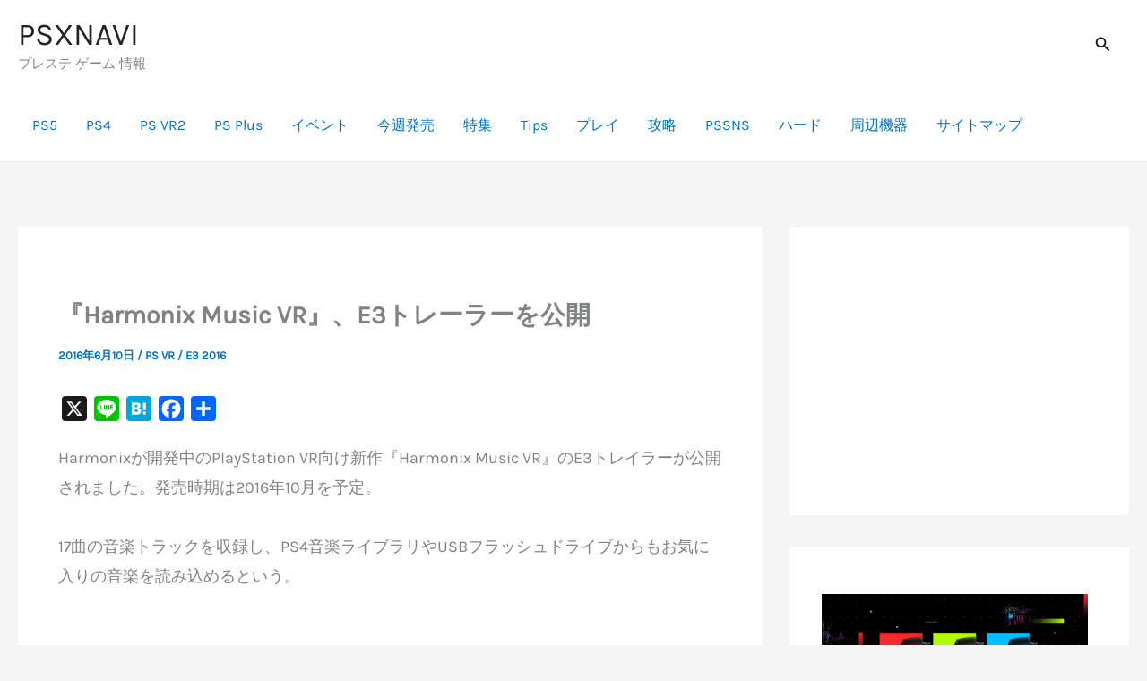

--- FILE ---
content_type: text/html; charset=utf-8
request_url: https://www.google.com/recaptcha/api2/aframe
body_size: 266
content:
<!DOCTYPE HTML><html><head><meta http-equiv="content-type" content="text/html; charset=UTF-8"></head><body><script nonce="wthPoxVHHT2VKMMgWknDmw">/** Anti-fraud and anti-abuse applications only. See google.com/recaptcha */ try{var clients={'sodar':'https://pagead2.googlesyndication.com/pagead/sodar?'};window.addEventListener("message",function(a){try{if(a.source===window.parent){var b=JSON.parse(a.data);var c=clients[b['id']];if(c){var d=document.createElement('img');d.src=c+b['params']+'&rc='+(localStorage.getItem("rc::a")?sessionStorage.getItem("rc::b"):"");window.document.body.appendChild(d);sessionStorage.setItem("rc::e",parseInt(sessionStorage.getItem("rc::e")||0)+1);localStorage.setItem("rc::h",'1768868227177');}}}catch(b){}});window.parent.postMessage("_grecaptcha_ready", "*");}catch(b){}</script></body></html>

--- FILE ---
content_type: text/css
request_url: https://psxnavi.com/wp-content/uploads/pz-linkcard/style/style.min.css?ver=2.5.8.19
body_size: 6191
content:
@charset "UTF-8";.linkcard{margin-top:16px!important;margin-bottom:16px!important;margin-left:0!important;margin-right:0!important;}.linkcard a{text-decoration:none;}.linkcard img{margin:0!important;padding:0;border:none;}.linkcard span.external-icon{display:none;}.linkcard p{display:none;}.lkc-unlink{cursor:not-allowed;}.lkc-external-wrap{border:#fafafa solid 1px;background-color:#fafafa;}.lkc-internal-wrap{border:#fafafa solid 1px;background-color:#fafafa;}.lkc-this-wrap{border:#888888 solid 1px;}.lkc-external-wrap,.lkc-internal-wrap,.lkc-this-wrap{position:relative;margin:0;padding:0;width:100%;}.lkc-card{margin-top:24px;margin-bottom:24px;margin-left:24px;margin-right:24px;}.lkc-content{word-break:break-all;white-space:normal;overflow:hidden;height:120px;margin:0;}.lkc-title{display:block;overflow:hidden;word-break:break-all;color:#222222;font-size:18px;line-height:27px;white-space:wrap;text-overflow:ellipsis;display:-webkit-box!important;-webkit-box-orient:vertical;-webkit-line-clamp:2;font-weight:bold;font-style:normal;text-decoration:none;}.lkc-title:hover{text-decoration:underline;}.lkc-excerpt{padding:0;overflow:hidden;color:#333333;font-size:12px;line-height:18px;white-space:wrap;text-overflow:ellipsis;display:-webkit-box!important;-webkit-box-orient:vertical;-webkit-line-clamp:2;font-weight:normal;font-style:normal;text-decoration:none;}.lkc-excerpt:hover{text-decoration:none;}.lkc-url{display:block!important;margin:0;padding:0;border-radius:4px;text-decoration:none;white-space:nowrap;overflow:hidden;text-overflow:ellipsis;color:#ffffff;font-size:10px;line-height:15px;font-weight:normal;font-style:normal;text-decoration:underline;}.lkc-url:hover{text-decoration:underline;}.lkc-url:link{text-decoration:none;}.lkc-date{display:block!important;margin:0;padding:0 4px;border-radius:4px;text-decoration:none;overflow:hidden;color:#444444;font-size:10px;line-height:16px;font-weight:normal;font-style:normal;text-decoration:none;}.lkc-date:hover{text-decoration:none;}.lkc-external-wrap .lkc-heading{position:absolute;top:-17px;left:20px;padding:0 17px;border:#fafafa solid 1px;background-color:#fafafa;}.lkc-internal-wrap .lkc-heading{position:absolute;top:-17px;left:20px;padding:0 17px;border:#fafafa solid 1px;background-color:#fafafa;}.lkc-this-wrap .lkc-heading{position:absolute;top:-17px;left:20px;padding:0 17px;border:#888888 solid 1px;}.lkc-heading{display:inline!important;color:#444444;font-size:12px;line-height:32px;font-weight:normal;font-style:normal;text-decoration:none;}.lkc-heading:hover{text-decoration:none;}.lkc-external-wrap .lkc-more{position:absolute;bottom:8px;right:8px;padding:0 12px;border:#fafafa solid 1px;border-radius:4px;background-color:#fafafa;}.lkc-internal-wrap .lkc-more{position:absolute;bottom:8px;right:8px;padding:0 12px;border:#fafafa solid 1px;border-radius:4px;background-color:#fafafa;}.lkc-this-wrap .lkc-more{position:absolute;bottom:8px;right:8px;padding:0 12px;border:#888888 solid 1px;border-radius:4px;background-color:;}.lkc-more{display:inline;position:absolute;padding:0 24px;color:#444444;font-size:12px;line-height:40px;font-weight:normal;font-style:normal;text-decoration:none;}.lkc-more:hover{text-decoration:none;}.lkc-info{display:flex!important;margin:0;padding:0;align-items:center;color:#222222;font-size:12px;line-height:18px;font-weight:normal;font-style:normal;text-decoration:none;}.lkc-added{display:inline!important;border-radius:4px;color:#222222;padding:4px;background-color:#ffffff;font-size:12px;line-height:18px;font-weight:normal;font-style:normal;text-decoration:none;}.lkc-added:hover{text-decoration:none;}.lkc-info:hover{text-decoration:none;}.lkc-info *{margin:0 4px 0 0;white-space:nowrap;overflow:hidden;}.lkc-favicon{display:inline-flex!important;vertical-align:middle!important;border:none;height:16px;width:16px;}img.lkc-favicon{margin:-4px 0 0 0!important;object-fit:cover;height:100%;width:100%;}.lkc-domain{display:inline-flex!important;vertical-align:middle!important;text-decoration:none;color:#222222;font-size:12px;line-height:18px;font-weight:normal;font-style:normal;text-decoration:none;}.lkc-share{text-shadow:none;white-space:nowrap;overflow:hidden;line-height:18px;}.lkc-share *{display:inline;margin:0!important;padding:0 1px!important;font-size:9px;text-decoration:underline!important;font-weight:bold!important;white-space:nowrap;}.lkc-sns-x{color:#ffffff!important;background-color:#333!important;}.lkc-sns-tw{color:#5ea9dd!important;background-color:#e0f8fa!important;}.lkc-sns-fb{color:#ffffff!important;background-color:#3864a3!important;}.lkc-sns-hb{color:#ff6464!important;background-color:#ffefef!important;}.lkc-sns-gp{color:#dd4e42!important;background-color:#ffffff!important;}.lkc-sns-po{color:#eeeeee!important;background-color:#ee4055!important;}.lkc-url-info{font-weight:normal;text-decoration:underline;white-space:nowrap;overflow:hidden;text-overflow:ellipsis;color:#ffffff;font-size:10px;line-height:15px;font-weight:normal;font-style:normal;text-decoration:underline;}.lkc-url-info:hover{text-decoration:underline;}.lkc-thumbnail{display:flex;float:left;width:162px;margin:0 8px 0 0;}.lkc-thumbnail-img{object-fit:cover;width:160px!important;height:120px!important;border-radius:4px;-webkit-border-radius:4px;-moz-border-radius:4px;}.lkc-error{display:block;padding-top:50px;margin-top:-50px;}.clear{clear:both;}blockquote.lkc-quote{background-color:transparent;background-image:none;padding:0;margin:0;border:none;}blockquote.lkc-quote::before{content:'';}blockquote.lkc-quote::after{content:'';}.lkc-iframe-wrap{width:100%;}.lkc-iframe{padding:0;margin:0;width:100%;}@media screen and (max-width:600px){.lkc-title{font-size:16px;line-height:24px;}.lkc-excerpt{font-size:11px;}.lkc-thumbnail{width:144px!important;}img.lkc-thumbnail-img{height:108px!important;width:144px!important;}}@media screen and (max-width:480px){.lkc-title{font-size:14px;line-height:21px;}.lkc-excerpt{font-size:9px;}.lkc-thumbnail{width:112px!important;}img.lkc-thumbnail-img{height:84px!important;width:112px!important;}}@media screen and (max-width:320px){.lkc-title{font-size:12px;line-height:18px;}.lkc-excerpt{font-size:7px;}.lkc-thumbnail{width:80px!important;}img.lkc-thumbnail-img{height:60px!important;width:80px!important;}}/*Pz-LkC2.5.8#1765746625*/